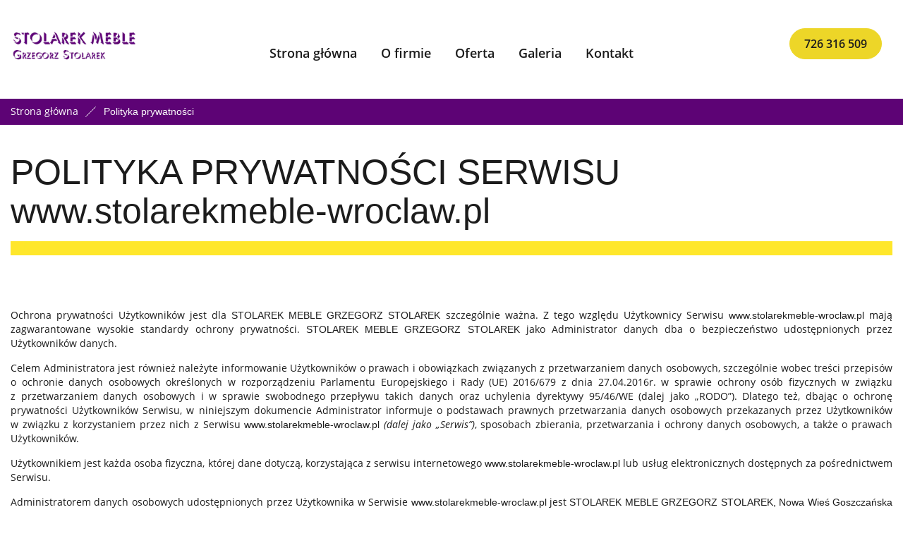

--- FILE ---
content_type: text/html; charset=utf-8
request_url: https://www.stolarekmeble-wroclaw.pl/polityka-prywatnosci
body_size: 7042
content:
<!DOCTYPE html>
<html lang="pl-PL">
<head>
<meta http-equiv="X-UA-Compatible" content="IE=edge">
<meta name="viewport" content="width=device-width, initial-scale=1">
<meta name="SKYPE_TOOLBAR" content="SKYPE_TOOLBAR_PARSER_COMPATIBLE">
<meta name="format-detection" content="telephone=no">
<meta charset="utf-8">
	<meta name="robots" content="noindex, follow">
	<title>Polityka prywatności</title>
	<link href="/images/design/favicon.ico" rel="icon" type="image/vnd.microsoft.icon">
	
	
	<style>#fscookies .fscookies-overlay { display: none; }.block298 .pathwayicon, .block298 .breadcrumbs span:not(:first-of-type) { position: relative; }.block298 .pathwayicon span { position: absolute; visibility: hidden; }
.block298 .breadcrumbs .divider {margin-left:10px;margin-right:10px;}.block298 .breadcrumbs .active {}
#fscookies .fscookies-overlay { display: none; }
</style>
	
	
	
	
	
	
	
	<link rel="preload stylesheet" as="style" href="/cache/5393924f380eccc4d3fd914c53e78547.css" fetchpriority="high">
	<link rel="preload stylesheet" as="style" media="screen and (min-width: 768px)" href="/cache/desktop.css" fetchpriority="low">



</head>
      <body class="body-xl page light  lang-pl" data-itemid="340">

        <div id="wrapper">
            <div id="container">
                <header>
                                                <div class="center" data-center="1">
                    </div>
			        <div class="block378 ">

			
            <div class="col-xs-12">

								                <div class="inner row">
																										<div class="section378" data-position="sekcja-header-c_62063ca17ab92" data-sid="378" data-parent="1">
<div class="clearfix"></div>
			        <div class="block373 ">

			
            <div class="col-lg-2 hidden-xs hidden-sm hidden-md">

								                <div class="inner text-center-sm">
																										
<a href="https://www.stolarekmeble-wroclaw.pl/" class="logo">
    <img src="/images/design/logo.webp" alt="Stolarek Meble Grzegorz Stolarek Logo" loading="lazy">
</a>																		                    </div>
																				                    <div class="clearfix"></div>
                </div>
			                        </div>
			
			        <div class="block374  align-center align-center-xs align-center-sm align-center-md align-center-lg align-center-xl">

			
            <div class="col-xs-12 col-md-9 col-lg-8">

								                <div class="inner text-center">
																										          <nav class="navbar navbar-default navbar-custom">
              <div class="navbar-header">
                  <div class="visible-md visible-sm visible-xs">
<a href="https://www.stolarekmeble-wroclaw.pl/" class="logo">
    <img src="/images/design/logo.webp" alt="Stolarek Meble Grzegorz Stolarek Logo" loading="lazy">
</a>
</div>                <button type="button" class="navbar-toggle collapsed" data-toggle="collapse" data-target="#navbar-collapse-374" aria-expanded="false"><span class="sr-only">Toggle navigation</span> <span class="icon-bar"></span> <span class="icon-bar"></span> <span class="icon-bar"></span></button>
              </div>
              <div class="collapse navbar-collapse" id="navbar-collapse-374">
                <ul class="nav navbar-nav menu">
<li class="item-101">
<a href="/">Strona główna</a>
</li>
<li class="item-565">
<a href="/o-firmie">O firmie</a>
</li>
<li class="item-584 dropdown parent">
<a href="/oferta">Oferta</a>
            <a class="dropdown-toggle" href="#" data-toggle="dropdown" role="button" aria-haspopup="true" aria-expanded="false"> <span class="caret"></span></a><ul class="dropdown-menu">
<li class="item-591">
<a href="/oferta/meble-kuchenne">Meble kuchenne</a>
</li>
<li class="item-592">
<a href="/oferta/meble-lazienkowe">Meble łazienkowe</a>
</li>
<li class="item-593">
<a href="/oferta/meble-biurowe">Meble biurowe</a>
</li>
<li class="item-594">
<a href="/oferta/meble-na-wymiar">Meble na wymiar</a>
</li>
<li class="item-960">
<a href="/oferta/zabudowy-szaf-wnekowych">Zabudowy szaf wnękowych</a>
</li>
<li class="item-961">
<a href="/oferta/garderoby">Garderoby</a>
</li>
</ul>
</li>
<li class="item-566">
<a href="/galeria">Galeria</a>
</li>
<li class="item-567">
<a href="/kontakt">Kontakt</a>
</li>
</ul>
</div>
</nav>
																		                    </div>
																				                    <div class="clearfix"></div>
                </div>
			                        </div>
			
			        <div class="block375 ">

			
            <div class="col-xs-12 col-md-3 col-lg-2">

								                <div class="inner">
																										<div class="section375" data-position="sekcja-header-c-btn-lang_62063ca17ab92" data-sid="375" data-parent="1">
<div class="clearfix"></div>
			        <div class="block377 ">

			
            <div class="col-xs-12">

								                <div class="inner text-right-xl text-right-lg text-right-md text-center-sm text-center-xs">
																										
	<div class="row"><div class="col-md-12"><p><a class="btn btn-default btn-default-size btn-extrak988rkic" href="tel:+48726316509">726 316 509</a></p></div></div>
																		                    </div>
																				                    <div class="clearfix"></div>
                </div>
			                        </div>
			<div class="clearfix"></div>
</div>																		                    </div>
																				                    <div class="clearfix"></div>
                </div>
			                        </div>
			<div class="clearfix"></div>
</div>																		                    </div>
																				                    <div class="clearfix"></div>
                </div>
			                        </div>
			<div class="clearfix"></div>
<div class="center">
                    <div class="clearfix"></div>
                </div>
                                </header>
                <div id="main"> 
                    <div class="center">                    <div id="system-message-container">
	</div>


                                        </div>
			        <div class="block299 ">

			
            <div class="col-xs-12">

								                <div class="inner row">
																								                    <div class="center" data-center="1">
												<div class="section299" data-position="sekcja-breadcrumbs" data-sid="299" data-parent="1">
<div class="clearfix"></div>
			        <div class="block298 ">

			
            <div class="col-xs-12">

								                <div class="inner">
																										
<div class="breadcrumbs " itemscope itemtype="https://schema.org/BreadcrumbList">
    
    <span itemprop="itemListElement" itemscope itemtype="https://schema.org/ListItem"><a itemprop="item" href="/" class="pathwayicon">Strona główna<span itemprop="name">Strona główna</span></a><meta itemprop="position" content="1"></span><span class="divider"><img src="https://www.stolarekmeble-wroclaw.pl/images/design/breadcrumbs-icon.webp" alt="separator" loading="lazy"></span><span itemprop="itemListElement" itemscope itemtype="https://schema.org/ListItem"><span itemprop="name">Polityka prywatności</span><meta itemprop="position" content="2"></span>
</div>
																		                    </div>
																				                    <div class="clearfix"></div>
                </div>
			                        </div>
			<div class="clearfix"></div>
</div>						<div class="clearfix"></div>
</div>												                    </div>
																				                    <div class="clearfix"></div>
                </div>
			                        </div>
			<div class="clearfix"></div>
<div class="center">
                      <div id="content" class="col-xs-12">
                                                  <article><div class="row" id="pp"><div class="col-md-12" id="boxx">
<h1 style="text-align: left;">POLITYKA PRYWATNOŚCI SERWISU<br><strong>www.stolarekmeble-wroclaw.pl</strong>
</h1>
<p style="text-align: justify;">Ochrona prywatności Użytkowników jest dla <strong>STOLAREK MEBLE GRZEGORZ STOLAREK</strong> szczególnie ważna. Z&nbsp;tego względu Użytkownicy Serwisu <strong>www.stolarekmeble-wroclaw.pl</strong> mają zagwarantowane wysokie standardy ochrony prywatności. <strong>STOLAREK MEBLE GRZEGORZ STOLAREK</strong> jako Administrator danych dba o&nbsp;bezpieczeństwo udostępnionych przez Użytkowników danych.</p>
<p style="text-align: justify;">Celem Administratora jest również należyte informowanie Użytkowników o&nbsp;prawach i&nbsp;obowiązkach związanych z&nbsp;przetwarzaniem danych osobowych, szczególnie wobec treści przepisów o&nbsp;ochronie danych osobowych określonych w&nbsp;rozporządzeniu Parlamentu Europejskiego i&nbsp;Rady (UE) 2016/679 z&nbsp;dnia 27.04.2016r. w&nbsp;sprawie ochrony osób fizycznych w&nbsp;związku z&nbsp;przetwarzaniem danych osobowych i&nbsp;w&nbsp;sprawie swobodnego przepływu takich danych oraz&nbsp;uchylenia dyrektywy 95/46/WE (dalej jako „RODO”). Dlatego też, dbając o&nbsp;ochronę prywatności Użytkowników Serwisu, w&nbsp;niniejszym dokumencie Administrator informuje o&nbsp;podstawach prawnych przetwarzania danych osobowych przekazanych przez Użytkowników w&nbsp;związku z&nbsp;korzystaniem przez nich z&nbsp;Serwisu <strong>www.stolarekmeble-wroclaw.pl</strong> <em>(dalej jako „Serwis”)</em>, sposobach zbierania, przetwarzania i&nbsp;ochrony danych osobowych, a&nbsp;także o&nbsp;prawach Użytkowników.</p>
<p style="text-align: justify;">Użytkownikiem jest każda osoba fizyczna, której dane dotyczą, korzystająca z&nbsp;serwisu internetowego <strong>www.stolarekmeble-wroclaw.pl</strong> lub&nbsp;usług elektronicznych dostępnych za&nbsp;pośrednictwem Serwisu.</p>
<p style="text-align: justify;">Administratorem danych osobowych udostępnionych przez Użytkownika w&nbsp;Serwisie <strong>www.stolarekmeble-wroclaw.pl</strong> jest <strong>STOLAREK MEBLE GRZEGORZ STOLAREK, Nowa Wieś Goszczańska 33, 56-416 Twardogóra, NIP 9111764159, </strong> <em>(dalej jako „Administrator”)</em>.</p>
<ol style="list-style-type: upper-roman; text-align: justify;">
<li>
<strong>ZGODA UŻYTKOWNIKA</strong><br>
<p>Korzystanie z&nbsp;Serwisu <strong>www.stolarekmeble-wroclaw.pl</strong> przez Użytkownika oznacza, że Użytkownik akceptuje, że Administrator gromadzi oraz&nbsp;wykorzystuje dane osobowe zgodnie z&nbsp;niniejszą Polityką Prywatności.</p>
<p>Dane osobowe Użytkownika Serwisu są przetwarzane przez Administratora w&nbsp;oparciu o&nbsp;jego&nbsp;zgodę, zaś&nbsp;w&nbsp;niektórych przypadkach opisanych w&nbsp;niniejszym dokumencie, w&nbsp;ramach prawnie uzasadnionego interesu Administratora. Użytkownik ma prawo w&nbsp;dowolnym momencie wycofać wyrażoną wcześniej zgodę. Wycofanie zgody nie&nbsp;wpływa na&nbsp;zgodność z&nbsp;prawem przetwarzania, którego dokonano na&nbsp;podstawie zgody przed jej&nbsp;wycofaniem.</p>
<p>W przypadku, gdy nastąpi zmiana niniejszej Polityki Prywatności, a&nbsp;Użytkownik nadal będzie korzystał z&nbsp;Serwisu, to&nbsp;poczytuje&nbsp;się to&nbsp;za&nbsp;wyrażenie zgody na&nbsp;aktualne warunki Polityki Prywatności.</p>
</li>
<li>
<strong>DANE OSOBOWE PRZETWARZANE PRZEZ ADMINISTRATORA</strong>
<ol style="list-style-type: decimal;">
<li>
<strong>Sposób pozyskiwania danych osobowych</strong>
<p>Administrator pozyskuje dane osobowe bezpośrednio od&nbsp;Użytkownika za&nbsp;pośrednictwem Serwisu, poprzez&nbsp;dostępne w&nbsp;nim funkcjonalności i&nbsp;narzędzia do&nbsp;komunikacji oraz&nbsp;przesłanie za&nbsp;ich&nbsp;pośrednictwem wiadomości do&nbsp;Administratora.</p>
<p>Podanie danych osobowych przez Użytkownika jest dobrowolne.</p>
</li>
<li>
<strong>Rodzaje przetwarzanych danych osobowych</strong>
<p>Administrator gromadzi za&nbsp;pośrednictwem Serwisu następujące dane osobowe dotyczące Użytkownika:</p>
<ol style="list-style-type: decimal;">
<li>Imię i&nbsp;nazwisko;</li>
<li>Adres e-mail;</li>
<li>Numer telefonu;</li>
<li>Treść wiadomości;</li>
<li>Temat wiadomości.</li>
</ol>
</li>
</ol>
</li>
<li>
<strong>CELE PRZETWARZANIA DANYCH OSOBOWYCH</strong>
<p>Sposób przetwarzania przez Administratora danych dotyczących Użytkownika zależy od&nbsp;sposobu korzystania przez Użytkownika z&nbsp;Serwisu i&nbsp;dostępnych w&nbsp;nim funkcjonalności. Administrator przetwarza dane osobowe Użytkownika w&nbsp;następujących celach:</p>
<ol style="list-style-type: decimal;">
<li>
<strong>Komunikacji z&nbsp;Użytkownikiem.</strong>
<p>Administrator wykorzystuje dane osobowe Użytkownika w&nbsp;celu komunikacji z&nbsp;nim w&nbsp;spersonalizowany sposób. Komunikowane Użytkownikowi informacje dotyczą oferowanych produktów lub&nbsp;usług, bezpieczeństwa danych osobowych, aktualizacji sieci, przypomnień, ale&nbsp;również sugerowanych ofert Administratora lub&nbsp;jego&nbsp;partnerów. Komunikacja z&nbsp;Użytkownikiem dotyczy także obsługi Użytkownika. Dane osobowe wykorzystywane są w&nbsp;celu pomocy Użytkownikowi, rozwiązaniu problemów technicznych oraz&nbsp;odpowiedzi na&nbsp;jego&nbsp;skargi lub&nbsp;reklamacje.</p>
</li>
<li>
<strong>Przedstawiania Użytkownikowi ofert handlowych drogą elektroniczną.</strong>
<p>Celem korzystania z&nbsp;danych osobowych Użytkownika udostępnionych przez niego za&nbsp;pośrednictwem funkcjonalności i&nbsp;narzędzi do&nbsp;komunikacji dostępnych w&nbsp;Serwisie jest komunikacja marketingowa prowadzona przez Administratora w&nbsp;ramach prowadzonej działalności, w&nbsp;szczególności przedstawianie ofert handlowych Użytkownikowi drogą elektroniczną.</p>
</li>
<li>
<strong>Przedstawiania Użytkownikowi ofert handlowych w&nbsp;kontakcie telefonicznym.</strong>
<p>Celem korzystania z&nbsp;danych osobowych Użytkownika udostępnionych przez niego za&nbsp;pośrednictwem funkcjonalności i&nbsp;narzędzi do&nbsp;komunikacji dostępnych w&nbsp;Serwisie jest komunikacja marketingowa prowadzona przez Administratora w&nbsp;ramach prowadzonej działalności, w&nbsp;szczególności poprzez&nbsp;przedstawianie ofert handlowych Użytkownikowi w&nbsp;kontakcie telefonicznym.</p>
</li>
<li>
<strong>Przesyłania Użytkownikowi informacji drogą elektroniczną w&nbsp;ramach zapisu na&nbsp;newsletter Administratora.</strong>
<p>Celem korzystania przez Administratora z&nbsp;danych osobowych Użytkownika udostępnionych w&nbsp;ramach formularza zapisu na&nbsp;newsletter Administratora udostępnionego w&nbsp;Serwisie jest informowanie Użytkownika drogą elektroniczną (e-mailowo) o&nbsp;nowych produktach, usługach, promocjach lub&nbsp;wydarzeniach Administratora lub&nbsp;jego&nbsp;partnerów.</p>
</li>
<li>
<strong>Umożliwienia przesyłania przez Użytkownika komentarzy lub&nbsp;opinii.</strong>
<p>Administrator wykorzystuje dane osobowe Użytkownika w&nbsp;celu umożliwienia mu komentowania/opiniowania działalności, usług lub&nbsp;produktów Administratora lub&nbsp;podmiotów z&nbsp;nim współpracujących.</p>
</li>
</ol>
<p>Administrator może przetwarzać dane osobowe Użytkownika pozyskane za&nbsp;pośrednictwem Serwisu również w&nbsp;następujących celach:</p>
<ol style="list-style-type: decimal;">
<li>w celu zawarcia i&nbsp;realizacji ewentualnej umowy pomiędzy Użytkownikiem a&nbsp;Administratorem oraz&nbsp;obsługi Użytkownika jako klienta Administratora zgodnie z&nbsp;art. 6 ust. 1 lit. b) RODO;</li>
<li>w celu prowadzenia rozliczeń finansowych z&nbsp;Użytkownikiem będącym klientem Administratora tytułem realizacji ewentualnej umowy zawartej między stronami, a&nbsp;także ewentualnego dochodzenia roszczeń od&nbsp;Użytkownika będącego klientem w&nbsp;ramach prawnie uzasadnionego interesu Administratora zgodnie z&nbsp;art. 6 ust. 1 lit. f) RODO oraz&nbsp;spełnienia obowiązków prawnych Administratora wobec organów podatkowych na&nbsp;podstawie odrębnych przepisów zgodnie z&nbsp;art. 6 ust. 1 lit. c) RODO;</li>
<li>w celu realizacji działań marketingowych Administratora w&nbsp;ramach prawnie uzasadnionego interesu Administratora w&nbsp;rozumieniu art. 6 ust. 1 lit. f) RODO, a&nbsp;także zgodnie z&nbsp;oświadczeniami woli dotyczącymi komunikacji marketingowej złożonymi wobec Administratora. Zgody udzielone w&nbsp;zakresie komunikacji marketingowej (np. na&nbsp;przesyłanie informacji handlowych drogą elektroniczną lub&nbsp;kontakt telefoniczny w&nbsp;celach marketingu bezpośredniego) mogą być wycofane w&nbsp;dowolnym czasie, bez&nbsp;wpływu na&nbsp;zgodność z&nbsp;prawem przetwarzania, którego dokonano na&nbsp;podstawie zgody przed jej&nbsp;cofnięciem;</li>
<li>w celu realizacji obowiązków prawnych Administratora wobec Użytkownika określonych w&nbsp;RODO, w&nbsp;rozumieniu art. 6 ust. 1 lit. c) RODO.</li>
</ol>
</li>
<li>
<strong>UDOSTĘPNIANIE DANYCH OSOBOWYCH</strong>
<p>Dane osobowe Użytkownika są lub&nbsp;mogą być przekazywane następującym kategoriom odbiorców:</p>
<ol style="list-style-type: decimal;">
<li>dostawcom usług reklamowych lub&nbsp;marketingowych,</li>
<li>zewnętrznym firmom sprzedażowym,</li>
</ol>
</li>
<li>
<strong>PRAWA UŻYTKOWNIKA</strong>
<ol style="list-style-type: decimal;">
<li>
<strong>Prawa Użytkownika </strong>
<p>Użytkownik na&nbsp;każdym etapie przetwarzania jego&nbsp;danych zapewniony ma szereg uprawnień pozwalających mu uzyskać dostęp do&nbsp;swoich danych, weryfikację prawidłowości przetwarzania danych, ich&nbsp;korektę, jak również ma prawo zgłoszenia sprzeciwu wobec ich&nbsp;przetwarzania, może żądać usunięcia danych, ograniczenia przetwarzania lub&nbsp;przeniesienia danych.</p>
<p>W przypadku chęci skorzystania przez Użytkownika z&nbsp;przysługujących mu praw jako podmiotu danych osobowych, może on&nbsp;się skontaktować z&nbsp;Administratorem za&nbsp;pomocą następujących danych kontaktowych: <strong> STOLAREK MEBLE GRZEGORZ STOLAREK, Nowa Wieś Goszczańska 33, 56-416 Twardogóra, <joomla-hidden-mail is-link="1" is-email="1" first="Z3J6ZWdvcnowOTAy" last="b3AucGw=" text="Z3J6ZWdvcnowOTAyQG9wLnBs" base="">Ten adres pocztowy jest chroniony przed spamowaniem. Aby go zobaczyć, konieczne jest włączenie w przeglądarce obsługi JavaScript.</joomla-hidden-mail>.</strong></p>
</li>
<li>
<strong>Prawo wniesienia skargi do&nbsp;organu nadzorczego</strong>
<p>Użytkownik, którego dane osobowe są przetwarzane przez Administratora ma prawo wnieść skargę do&nbsp;organu nadzoru właściwego w&nbsp;sprawach ochrony danych osobowych (Prezesa Urzędu Ochrony Danych Osobowych).</p>
</li>
</ol>
</li>
<li>
<strong>PLIKI COOKIES</strong>
<ol style="list-style-type: decimal;">
<li>Administrator informuje, iż podczas korzystania z&nbsp;Serwisu w&nbsp;urządzeniu końcowym Użytkownika zapisywane są fragmenty kodu zwane „cookies”, które są plikami tekstowymi odpowiadającymi zapytaniom HTTP kierowanym do&nbsp;serwera Administratora. Pliki „cookies” są instalowane przez każdą przeglądarkę, z&nbsp;której Użytkownik odwiedza Serwis. Pliki „cookies” wykorzystywane są w&nbsp;Serwisie w&nbsp;celu:
<ol style="list-style-type: lower-alpha;">
<li>utrzymania technicznej poprawności i&nbsp;ciągłości sesji pomiędzy serwerem Serwisu a&nbsp;urządzeniem końcowym Użytkownika;</li>
<li>optymalizacji korzystania przez Użytkownika ze stron internetowych Serwisu i&nbsp;dostosowania sposobu ich&nbsp;wyświetlania na&nbsp;urządzeniu końcowym Użytkownika;</li>
<li>zapewnienia bezpieczeństwa korzystania z&nbsp;Serwisu;</li>
<li>zbierania statystyk odwiedzin stron Serwisu wspierających ulepszanie ich&nbsp;struktury i&nbsp;zawartości;</li>
<li>wyświetlania na&nbsp;urządzeniu końcowym Użytkownika treści dostosowanych do&nbsp;jego&nbsp;preferencji.</li>
</ol>
<p>Szczegółowe informacje odnośnie stosowanych przez Administratora plików cookie oraz&nbsp;zarządzania nimi dostępne są w&nbsp;<a href="/polityka-cookies" target="_blank" rel="noopener noreferrer">Polityce Cookies</a>.</p>
</li>
</ol>
</li>
<li>
<strong>INNE WAŻNE INFORMACJE</strong>
<ol style="list-style-type: decimal;">
<li>
<strong>Ochrona bezpieczeństwa danych osobowych</strong>
<p>Administrator wprowadza odpowiednie środki mające na&nbsp;celu zapewnienie bezpieczeństwa danych osobowych Użytkownika. Bezpieczne korzystanie z&nbsp;Serwisu zapewniają stosowane systemy oraz&nbsp;procedury chroniące przed dostępem oraz&nbsp;ujawnieniem danych osobom niepożądanym. Ponadto stosowane przez Administratora systemy oraz&nbsp;procesy są regularnie monitorowane w&nbsp;celu wykrycia ewentualnych zagrożeń. Pozyskane przez Administratora dane osobowe przechowywane są w&nbsp;systemach komputerowych, do&nbsp;których dostęp jest ściśle ograniczony.</p>
</li>
<li>
<strong>Przechowywanie danych osobowych</strong>
<p>Okres przechowywania danych osobowych Użytkowników uzależniony jest od&nbsp;celów przetwarzania przez Administratora danych.<br> Administrator przechowuje dane osobowe przez taki&nbsp;okres, jaki jest konieczny do&nbsp;osiągnięcia określonych celów, tj.:</p>
<ul>
<li>przez okres prowadzenia działalności gospodarczej przez Administratora.</li>
</ul>
<p>W każdym z&nbsp;powyższych przypadków, po&nbsp;upływie niezbędnego okresu przetwarzania, dane mogą być przetwarzane tylko&nbsp;w&nbsp;celu dochodzenia roszczeń na&nbsp;tle łączących strony relacji do&nbsp;czasu ostatecznego rozstrzygnięcia tych roszczeń na&nbsp;drodze prawnej.</p>
</li>
<li>
<strong>Zmiany Polityki prywatności</strong>
<p>W celu uaktualnienia informacji zawartych w&nbsp;niniejszej Polityce prywatności oraz&nbsp;jej&nbsp;zgodności z&nbsp;obowiązującymi przepisami prawa, niniejsza Polityka prywatności może ulec zmianie. W&nbsp;przypadku zmiany treści Polityki prywatności, zmieniona zostanie data jej&nbsp;aktualizacji wskazana na&nbsp;końcu jej&nbsp;tekstu. W&nbsp;celu zasięgnięcia informacji o&nbsp;sposobie ochrony danych osobowych, Administrator rekomenduje Użytkownikom regularne zapoznawanie&nbsp;się z&nbsp;postanowieniami Polityki Prywatności.</p>
</li>
<li>
<strong>Informacje kontaktowe</strong>
<p>W celu uzyskania jakichkolwiek informacji dotyczących niniejszej Polityki Prywatności, Użytkownik może skontaktować&nbsp;się z&nbsp;Administratorem danych osobowych: <strong> STOLAREK MEBLE GRZEGORZ STOLAREK, Nowa Wieś Goszczańska 33, 56-416 Twardogóra, </strong> z&nbsp;wykorzystaniem następujących danych kontaktowych: <strong><joomla-hidden-mail is-link="1" is-email="1" first="Z3J6ZWdvcnowOTAy" last="b3AucGw=" text="Z3J6ZWdvcnowOTAyQG9wLnBs" base="">Ten adres pocztowy jest chroniony przed spamowaniem. Aby go zobaczyć, konieczne jest włączenie w przeglądarce obsługi JavaScript.</joomla-hidden-mail>.</strong></p>
<p>Ponadto istnieje również możliwość kontaktu drogą pocztową pod&nbsp;adresem: <strong>Nowa Wieś Goszczańska 33, 56-416 Twardogóra</strong>.</p>
</li>
</ol>
</li>
</ol>
<p style="text-align: justify;">Ostatnia aktualizacja niniejszego dokumentu miała miejsce dnia 07.04.2022.</p>
</div></div></article>
                          <div class="clearfix"></div>
                                              </div>
                      </div>                </div>
                <footer>
                    <div class="center" data-center="1">                    </div>
			        <div class="block314  align-center fixed">

			
            <div class="col-xs-12">

								                <div class="inner row text-center">
																										
	<div class="gotoup  row"><div class="col-md-12 glyphicon glyphicon-chevron-up fixed-up"></div></div>
																		                    </div>
																				                    <div class="clearfix"></div>
                </div>
			                        </div>
			<div class="clearfix"></div>
<div class="center"></div>
			        <div class="block384 ">

			
            <div class="col-xs-12">

								                <div class="inner row">
																										<div class="section384" data-position="sekcja-footer-a_620647066a5d7" data-sid="384" data-parent="1"><div class="clearfix"></div></div>
			        <div class="block382  align-center">

			
            <div class="col-xs-12">

								                <div class="inner row">
																										<div class="navbar-custom">
<ul class="nav nav-pills menu">
<li class="item-101">
<a href="/">Strona główna</a>
</li>
<li class="item-565">
<a href="/o-firmie">O firmie</a>
</li>
<li class="item-584 parent">
<a href="/oferta">Oferta</a>
</li>
<li class="item-566">
<a href="/galeria">Galeria</a>
</li>
<li class="item-567">
<a href="/kontakt">Kontakt</a>
</li>
</ul>
</div>
																		                    </div>
																				                    <div class="clearfix"></div>
                </div>
			                        </div>
			<div class="clearfix"></div>
<div class="center"></div>
			        <div class="block383 ">

			
            <div class="col-xs-12">

								                <div class="inner row text-center">
																										
	<div class="row"><div class="col-md-12">
<p><a href="/polityka-prywatnosci" target="_blank" rel="noopener noreferrer">Polityka prywatności</a>&nbsp; &nbsp;&nbsp;<a href="/polityka-cookies" target="_blank" rel="noopener noreferrer">Polityka Cookies</a></p>
<p>Wszelkie prawa zastrzeżone ©&nbsp;2022&nbsp;<a href="https://www.wenetpolska.pl/" target="_blank" rel="nofollow noopener noreferrer">WeNet Sp. z&nbsp;o.o.</a></p>
</div></div>
																		                    </div>
																				                    <div class="clearfix"></div>
                </div>
			                        </div>
			<div class="clearfix"></div>
<div class="center"><div class="clearfix"></div></div>																		                    </div>
																				                    <div class="clearfix"></div>
                </div>
			                        </div>
			<div class="clearfix"></div>
<div class="center">
                    <div class="clearfix"></div>
</div>                </footer>
            </div>
        </div>
        <script src="/media/vendor/jquery/js/jquery.min.js?3.7.1"></script><script src="/media/legacy/js/jquery-noconflict.min.js?504da4"></script><script src="https://www.stolarekmeble-wroclaw.pl/cache/5393924f380eccc4d3fd914c53e78547.js"></script><script type="application/json" class="joomla-script-options new">{"joomla.jtext":{"RLTA_BUTTON_SCROLL_LEFT":"Scroll buttons to the left","RLTA_BUTTON_SCROLL_RIGHT":"Scroll buttons to the right"},"system.paths":{"root":"","rootFull":"https:\/\/www.stolarekmeble-wroclaw.pl\/","base":"","baseFull":"https:\/\/www.stolarekmeble-wroclaw.pl\/"},"csrf.token":"ef7dc267365b853d01e7e349d78d578d"}</script><script src="/media/system/js/core.min.js?2cb912"></script><script src="/media/vendor/webcomponentsjs/js/webcomponents-bundle.min.js?2.8.0" nomodule defer></script><script src="/media/system/js/joomla-hidden-mail.min.js?80d9c7" type="module"></script><script>rltaSettings = {"switchToAccordions":true,"switchBreakPoint":576,"buttonScrollSpeed":5,"addHashToUrls":true,"rememberActive":false,"wrapButtons":false}</script>
</body>
</html>

--- FILE ---
content_type: text/css
request_url: https://www.stolarekmeble-wroclaw.pl/cache/desktop.css
body_size: 1113
content:
.block373 > div > div.inner {position: relative;}.body-sm .block373 > div > div.inner {margin-bottom:15px;}.block373 strong {font-weight:normal}.body-xs .block373 strong {font-weight:normal}.body-sm .block373 strong {font-weight:normal}.body-md .block373 strong {font-weight:normal}.body-lg .block373 strong {font-weight:normal}.body-xl .block373 strong {font-weight:normal}
.block151 > div > div.inner {position: relative;}.block151 strong {font-weight:normal}.body-xs .block151 strong {font-weight:normal}.body-sm .block151 strong {font-weight:normal}.body-md .block151 strong {font-weight:normal}.body-lg .block151 strong {font-weight:normal}.body-xl .block151 strong {font-weight:normal}
.block151 .slider .slick-dots li button::before {width:15px;height:15px;background:rgba(255, 255, 255, 1);height:15px;border-radius: 100%;opacity: 1}.block151 .slider .slick-dots li:hover::before {opacity: 1}.block151 .slider .slick-dots li {margin: 0 25px;}.block151 .slider .slick-dots li.slick-active > button::before {background:rgba(237, 214, 40, 1);}.slick-next:before { content: unset; }.slick-prev:before { content: unset; }.block151 .slider .slick-prev,.block151 .slider:hover .slick-prev{background:url(https://www.stolarekmeble-wroclaw.pl/images/design/arrow-slider-left.webp) 0 50% no-repeat; left: 0; z-index: 999; width: 60px; height: 120px;margin-left:10px;}.block151 .slider .slick-next,.block151 .slider:hover .slick-next{background:url(https://www.stolarekmeble-wroclaw.pl/images/design/arrow-slider-right.webp) 100% 50% no-repeat; right: 0; z-index: 999; width: 60px; height: 120px;margin-right:10px;}.block151 .slider .slick-prev {left: -100px;}.block151 .slider .slick-next {right: -100px;}.block151 .slider .slick-dots{top:auto;bottom:0;text-align:left}.block151 .slider .slick-dots {margin-left:100px;margin-bottom:100px;}.block151 .slider .jquery-background-video-wrapper {height:500px;}.slider .slide3 .description .text {background:rgba(93, 3, 117, 0.7);border:0 none;border-radius: 0;/*Użyj narzędzia z https://www.cssmatic.com/box-shadow i wklej wygenerowany kod CSS*/padding-top:35px;padding-right:15px;padding-bottom:35px;padding-left:15px;}.slider .slide3 .btn { z-index: 9999; }.slider .slide3  a.btn.btn, .slider .slide3  button.btn, .slider .slide3  .btn, .slider .slide3  .rsform .btn[type=submit], .slider .slide3  .rsform .btn[type=reset], .slider .slide3  .btn:active{margin-top:20px;/*Użyj narzędzia z https://www.cssmatic.com/box-shadow i wklej wygenerowany kod CSS*/}.body-sm.slider .slide3  a.btn,.body-sm .slider .slide3  button.btn,.body-sm .slider .slide3  .btn,.body-sm .slider .slide3  .rsform .btn[type=submit],.body-md .slider .slide3  .rsform .btn[type=reset],.body-sm .slider .slide3  .btn:active{font-size:12px;}.slider .slide3  a.btn.btn:hover, .slider .slide3  button.btn:hover, .slider .slide3  a.btn:focus, .slider .slide3  button.btn:focus, .slider .slide3  .btn:focus, .slider .slide3  .btn.hovered,.slider .slide3  .btn:hover {/*Użyj narzędzia z https://www.cssmatic.com/box-shadow i wklej wygenerowany kod CSS*/}.slider .slide3 .description { width: 100%; }.slider .slide3 .description {font-family:open_sansbold,Arial,Helvetica,sans-serif;color:rgba(252, 252, 252, 1);line-height:1.5;text-decoration: unset;}.slider .slide3 .description:hover {text-decoration: unset;}.body-xs .slider .slide3 .description {font-family:open_sansbold,Arial,Helvetica,sans-serif;color:rgba(252, 252, 252, 1);}.body-sm .slider .slide3 .description {font-family:open_sansbold,Arial,Helvetica,sans-serif;font-size:13px;color:rgba(252, 252, 252, 1);}.body-md .slider .slide3 .description {font-family:open_sansbold,Arial,Helvetica,sans-serif;color:rgba(252, 252, 252, 1);}.body-lg .slider .slide3 .description {font-family:open_sansbold,Arial,Helvetica,sans-serif;color:rgba(252, 252, 252, 1);}.body-xl .slider .slide3 .description {font-family:open_sansbold,Arial,Helvetica,sans-serif;color:rgba(252, 252, 252, 1);}.slider .slide3 .description h3 {font-family:open_sansbold,Arial,Helvetica,sans-serif;color:rgba(252, 252, 252, 1);margin-bottom:20px;line-height:1.1;text-decoration: unset;}.slider .slide3 .description h3:hover {text-decoration: unset;}.body-xs .slider .slide3 .description h3 {font-family:open_sansbold,Arial,Helvetica,sans-serif;color:rgba(252, 252, 252, 1);}.body-sm .slider .slide3 .description h3 {font-family:open_sansbold,Arial,Helvetica,sans-serif;font-size:30px;color:rgba(252, 252, 252, 1);}.body-md .slider .slide3 .description h3 {font-family:open_sansbold,Arial,Helvetica,sans-serif;font-size:40px;color:rgba(252, 252, 252, 1);}.body-lg .slider .slide3 .description h3 {font-family:open_sansbold,Arial,Helvetica,sans-serif;font-size:50px;color:rgba(252, 252, 252, 1);}.body-xl .slider .slide3 .description h3 {font-family:open_sansbold,Arial,Helvetica,sans-serif;font-size:60px;color:rgba(252, 252, 252, 1);}.slider .slide3 .description .heading3 {font-family:open_sansbold,Arial,Helvetica,sans-serif;color:rgba(252, 252, 252, 1);margin-bottom:20px;line-height:1.1;text-decoration: unset;}.slider .slide3 .description .heading3:hover {text-decoration: unset;}.body-xs .slider .slide3 .description .heading3 {font-family:open_sansbold,Arial,Helvetica,sans-serif;color:rgba(252, 252, 252, 1);}.body-sm .slider .slide3 .description .heading3 {font-family:open_sansbold,Arial,Helvetica,sans-serif;font-size:30px;color:rgba(252, 252, 252, 1);}.body-md .slider .slide3 .description .heading3 {font-family:open_sansbold,Arial,Helvetica,sans-serif;font-size:40px;color:rgba(252, 252, 252, 1);}.body-lg .slider .slide3 .description .heading3 {font-family:open_sansbold,Arial,Helvetica,sans-serif;font-size:50px;color:rgba(252, 252, 252, 1);}.body-xl .slider .slide3 .description .heading3 {font-family:open_sansbold,Arial,Helvetica,sans-serif;font-size:60px;color:rgba(252, 252, 252, 1);}.slider .slide3 .description h4 {text-decoration: unset;}.slider .slide3 .description h4:hover {text-decoration: unset;}.slider .slide3 .description .heading4 {text-decoration: unset;}.slider .slide3 .description .heading4:hover {text-decoration: unset;}.slider .slide3 .description {height: 100%;}.slider .slide3 .description .text {height: 100%;}.slider .slide3 .description .text {display: flex; justify-content: center; flex-direction: column;}.slider .slide4 .description .text {background:rgba(93, 3, 117, 0.7);border:0 none;border-radius: 0;/*Użyj narzędzia z https://www.cssmatic.com/box-shadow i wklej wygenerowany kod CSS*/padding-top:35px;padding-right:15px;padding-bottom:35px;padding-left:15px;}.slider .slide4 .btn { z-index: 9999; }.slider .slide4  a.btn.btn, .slider .slide4  button.btn, .slider .slide4  .btn, .slider .slide4  .rsform .btn[type=submit], .slider .slide4  .rsform .btn[type=reset], .slider .slide4  .btn:active{margin-top:20px;/*Użyj narzędzia z https://www.cssmatic.com/box-shadow i wklej wygenerowany kod CSS*/}.body-sm.slider .slide4  a.btn,.body-sm .slider .slide4  button.btn,.body-sm .slider .slide4  .btn,.body-sm .slider .slide4  .rsform .btn[type=submit],.body-md .slider .slide4  .rsform .btn[type=reset],.body-sm .slider .slide4  .btn:active{font-size:12px;}.slider .slide4  a.btn.btn:hover, .slider .slide4  button.btn:hover, .slider .slide4  a.btn:focus, .slider .slide4  button.btn:focus, .slider .slide4  .btn:focus, .slider .slide4  .btn.hovered,.slider .slide4  .btn:hover {/*Użyj narzędzia z https://www.cssmatic.com/box-shadow i wklej wygenerowany kod CSS*/}.slider .slide4 .description { width: 100%; }.slider .slide4 .description {font-family:open_sansbold,Arial,Helvetica,sans-serif;color:rgba(252, 252, 252, 1);line-height:1.5;text-decoration: unset;}.slider .slide4 .description:hover {text-decoration: unset;}.body-xs .slider .slide4 .description {font-family:open_sansbold,Arial,Helvetica,sans-serif;color:rgba(252, 252, 252, 1);}.body-sm .slider .slide4 .description {font-family:open_sansbold,Arial,Helvetica,sans-serif;font-size:13px;color:rgba(252, 252, 252, 1);}.body-md .slider .slide4 .description {font-family:open_sansbold,Arial,Helvetica,sans-serif;color:rgba(252, 252, 252, 1);}.body-lg .slider .slide4 .description {font-family:open_sansbold,Arial,Helvetica,sans-serif;color:rgba(252, 252, 252, 1);}.body-xl .slider .slide4 .description {font-family:open_sansbold,Arial,Helvetica,sans-serif;color:rgba(252, 252, 252, 1);}.slider .slide4 .description h3 {font-family:open_sansbold,Arial,Helvetica,sans-serif;color:rgba(252, 252, 252, 1);margin-bottom:20px;line-height:1.1;text-decoration: unset;}.slider .slide4 .description h3:hover {text-decoration: unset;}.body-xs .slider .slide4 .description h3 {font-family:open_sansbold,Arial,Helvetica,sans-serif;color:rgba(252, 252, 252, 1);}.body-sm .slider .slide4 .description h3 {font-family:open_sansbold,Arial,Helvetica,sans-serif;font-size:30px;color:rgba(252, 252, 252, 1);}.body-md .slider .slide4 .description h3 {font-family:open_sansbold,Arial,Helvetica,sans-serif;font-size:40px;color:rgba(252, 252, 252, 1);}.body-lg .slider .slide4 .description h3 {font-family:open_sansbold,Arial,Helvetica,sans-serif;font-size:50px;color:rgba(252, 252, 252, 1);}.body-xl .slider .slide4 .description h3 {font-family:open_sansbold,Arial,Helvetica,sans-serif;font-size:60px;color:rgba(252, 252, 252, 1);}.slider .slide4 .description .heading3 {font-family:open_sansbold,Arial,Helvetica,sans-serif;color:rgba(252, 252, 252, 1);margin-bottom:20px;line-height:1.1;text-decoration: unset;}.slider .slide4 .description .heading3:hover {text-decoration: unset;}.body-xs .slider .slide4 .description .heading3 {font-family:open_sansbold,Arial,Helvetica,sans-serif;color:rgba(252, 252, 252, 1);}.body-sm .slider .slide4 .description .heading3 {font-family:open_sansbold,Arial,Helvetica,sans-serif;font-size:30px;color:rgba(252, 252, 252, 1);}.body-md .slider .slide4 .description .heading3 {font-family:open_sansbold,Arial,Helvetica,sans-serif;font-size:40px;color:rgba(252, 252, 252, 1);}.body-lg .slider .slide4 .description .heading3 {font-family:open_sansbold,Arial,Helvetica,sans-serif;font-size:50px;color:rgba(252, 252, 252, 1);}.body-xl .slider .slide4 .description .heading3 {font-family:open_sansbold,Arial,Helvetica,sans-serif;font-size:60px;color:rgba(252, 252, 252, 1);}.slider .slide4 .description h4 {text-decoration: unset;}.slider .slide4 .description h4:hover {text-decoration: unset;}.slider .slide4 .description .heading4 {text-decoration: unset;}.slider .slide4 .description .heading4:hover {text-decoration: unset;}.slider .slide4 .description {height: 100%;}.slider .slide4 .description .text {height: 100%;}.slider .slide4 .description .text {display: flex; justify-content: center; flex-direction: column;}